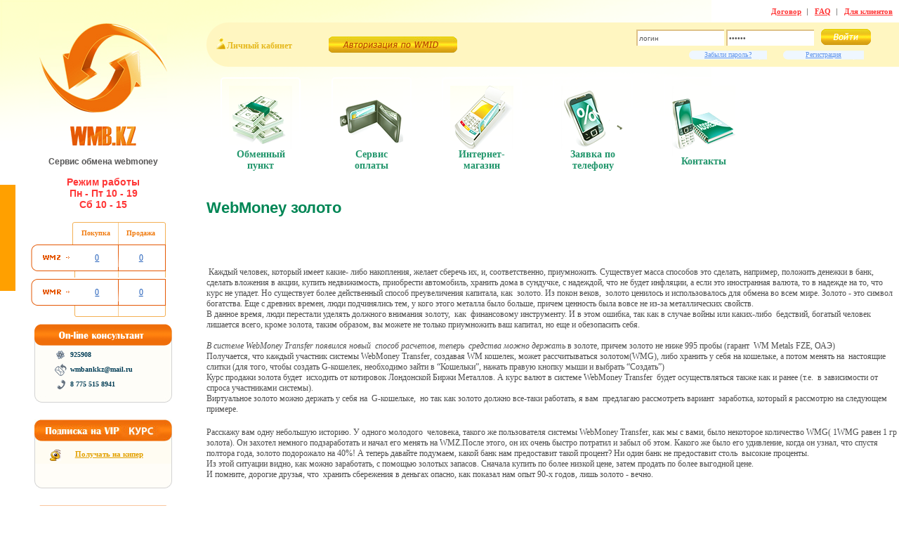

--- FILE ---
content_type: text/html; charset=UTF-8
request_url: http://wmb.kz/txt/webmoney_gold
body_size: 8519
content:
<!DOCTYPE html PUBLIC "-//W3C//DTD XHTML 1.0 Transitional//EN" "http://www.w3.org/TR/xhtml1/DTD/xhtml1-transitional.dtd">
<html xmlns="http://www.w3.org/1999/xhtml">
	<head>
		<base href="/" />
		<meta http-equiv="content-type" content="text/html; charset=windows-1251" />
		<title>
WebMoney GOLD |  WMB.KZ | Вебмани - webmoney Обмен в Казахстане сервис обмена вебмани</title>

<meta name="description" content="Обмен Webmoney в Казахстане через Банки Казкоммерцбанк БТА Народный Банк Центркредит">
<meta name="keywords" content="Обмен Webmoney, вебмани за наличные в казахстане, вебмани на карту, webmoney, вебмани в казахстане, webmoney в казахстане, Банки Казкоммерцбанк БТА Народный Банк Центркредит,">
<link type="text/css" rel="stylesheet" href="/css/style.css"  />
<link type="text/css" rel="stylesheet" href="/css/style_ext.css"  />
<link rel="icon" type="image/png" href="/images/favicon.png" >
<meta name='yandex-verification' content='60970de7faf3b8b7' />
<!-- dd9889b0431e6aec95369f481b10dcec -->
<!-- Yandex.Metrika counter -->
<script type="text/javascript">
(function (d, w, c) {
    (w[c] = w[c] || []).push(function() {
        try {
            w.yaCounter16190713 = new Ya.Metrika({id:16190713, enableAll: true, webvisor:true});
        } catch(e) {}
    });
    
    var n = d.getElementsByTagName("script")[0],
        s = d.createElement("script"),
        f = function () { n.parentNode.insertBefore(s, n); };
    s.type = "text/javascript";
    s.async = true;
    s.src = (d.location.protocol == "https:" ? "https:" : "http:") + "//mc.yandex.ru/metrika/watch.js";

    if (w.opera == "[object Opera]") {
        d.addEventListener("DOMContentLoaded", f);
    } else { f(); }
})(document, window, "yandex_metrika_callbacks");
</script>
<noscript><div><img src="//mc.yandex.ru/watch/16190713" style="position:absolute; left:-9999px;" alt="" /></div></noscript>
<!-- /Yandex.Metrika counter -->
<META NAME="webmoney.attestation.label" CONTENT="webmoney attestation label#A0EF29A2-8654-4204-A33E-989F6E593229" /> 




	<link type="text/css" href="/css/flick/jquery-ui-1.8.15.custom.css" rel="stylesheet" />	
	


	<script src="/js/jquery-1.6.4.min.js" type="text/javascript"></script>
	<script src="/js/jquery.maskedinput-1.3.min.js" type="text/javascript"></script>
	<script src="/js/gen_validatorv4.js" type="text/javascript"></script>
	<script src="/js/jquery.showpassword.min.js" type="text/javascript"></script>
	<script type="text/javascript" src="/js/jquery-ui-1.8.15.custom.min.js"></script>
	<script src="/js/i18n/jquery-ui-i18n.js" type="text/javascript"></script>
	
	<script src="/js/easyTooltip.js" type="text/javascript"></script>



</head>
<body>


<div class="mxw">
<div class="heizer">
<div class="psrel">

	<div class="main">
				<div class="main_b">
			
			<!-- left part -->
			<div class="left_part" align="center"> 


				<a href="/"><img src="/images/logo.jpg" alt="Обмен WebMoney" title="WMB.KZ Сервис обмена WebMoney" /></a>
				<div class="hie20"></div>
				<a href="/"><img src="/images/wbm_kz.jpg" alt="Webmoney Казахстан" title="Webmoney" /></a>

				<div class="hie16"></div>

				<blockquote>
						<h1>Сервис обмена webmoney</h1>
						<h3>Режим работы <br />

						Пн - Пт 10 - 19<br />
						  Сб   10 - 15       </h3>

						
				</blockquote>

			 
			 
			  
				<!-- //таблица обмена -->
				<div class="pp1">
			  
				  <div style="width:100%;">
						<div class="pp2" align="right">
							<img src="/images/th_left.png" alt="" />
						</div>
						<div class="pp3" align="center">

							<p>Покупка </p>        	
						</div>
						<div class="pp4" align="center">
							<img src="/images/th_center.png" alt="wmz" />
						</div>
						<div class="pp5" align="center">
							<p>Продажа </p>        	
						</div>
						<div class="pp7" align="right">

							<img src="/images/th_right.png" alt="wmr" />
						</div>
						<div class="spacer"></div>    	
					 
					</div>
				
				
				
					<div class="pp8">
				   
						<div class="pp9" align="center">
							<img src="/images/td_left.jpg" alt="" align="left" /> <img src="/images/wmz.png" alt="обменять wmz на тенге" title="обменять wmz на тенге" class="pp10"/>
						</div>
						
						<div  class="pp11" align="center">
						   <img src="/images/boredr_td_wmz.png" alt="обменять wmr на тенге" title="обменять wmr на тенге" align="left" /> <p><a href="/user/sell">0</a></p>        	
						</div>
						
						<div class="pp12"  align="center">
							<img src="/images/td_center.jpg" alt="обменять webmoney на тенге" title="обменять webmoney на тенге" />
						</div>
						
						<div  class="pp13" align="center">
							<p><a href="/user/buy">0</a></p>        	
						</div>

						<div class="pp14"  align="right">
							<img src="/images/td_right.jpg" alt="обменять webmoney" title="обменять webmoney" />
						</div>
						<div class="spacer"></div>
					</div>
				   
				   
					<div style="width:100%; //margin-top:-18px;">
						<div  class="pp16" align="center">
							<img src="/images/td_left.jpg" alt="webmoney" title="обменять webmoney" align="left" /> 
							<img src="/images/wmr.png" alt="" class="pp10" />
						</div>
						<div  class="pp17" align="center">
						   <img src="/images/tdl2.png" alt="обменять webmoney на тенге" title="обменять webmoney на тенге" align="left" /> <p><a href="/user/sell">0</a></p>        	
						</div>
						<div  class="pp18" align="center">
							<img src="/images/td_cb.png" alt="обменять webmoney на тенге" title="обменять webmoney на тенге" />
						</div>
						<div  class="pp19" align="center">
							<p><a href="/user/buy">0</a></p>        	
						</div>
						
						<div class="pp20"align="right">
							<img src="/images/td_rb.png" alt="обменять webmoney на тенге" title="обменять webmoney на тенге" />
						</div>
						
						<div class="spacer"></div>
					</div>
				
				</div>
				
				<div class="spacer"></div>

				<div class="hie10"></div>
				
				<!-- //таблица обмена -->
				<div class="pay"> <a href="#"><img src="/images/online_consultant.png" alt="Способы оплаты вебмани" title="Способы оплаты вебмани" /></a>
					
					<div class="hie7"></div>
                    					<style>
						#sh_button{ top: 425px !important; }
					</style>
					<!-- Start SiteHeart code -->
					<script>
						(function(){
							var widget_id = 251981;
							_shcp =[{widget_id : widget_id}];
							var lang =(navigator.language || navigator.systemLanguage
							|| navigator.userLanguage ||"en")
								.substr(0,2).toLowerCase();
							var url ="widget.siteheart.com/widget/sh/"+ widget_id +"/"+ lang +"/widget.js";
							var hcc = document.createElement("script");
							hcc.type ="text/javascript";
							hcc.async =true;
							hcc.src =("https:"== document.location.protocol ?"https":"http")
								+"://"+ url;
							var s = document.getElementsByTagName("script")[0];
							s.parentNode.insertBefore(hcc, s.nextSibling);
						})();
					</script>
					<!-- End SiteHeart code -->

					<div class="cons" align="left"> 
						
						<a href="#"><img src="/images/icq.png" alt="ICQ" />925908</a>
						
						<div class="hie10"></div>
						
						<a href="mailto:info@wmb.kz"><img src="/images/mail.png" alt="Email" />wmbankkz@mail.ru</a>
						
						<div class="hie10"></div>
						
						<a href=""><img src="/images/phone.png" alt="Email" />8 775 515 8941</a>
						
					</div>
					<img src="/images/pay_bg_bt.jpg" align="bottom" alt="" />

				</div>
				<div class="hie24"></div>
			  
				<div class="vip"> 
					<a href="#"><img src="/images/vip.jpg" alt="Подписка на VIP курс обмена webmoney" alt="Подписка на VIP курс обмена webmoney"  /></a>
					<div class="hie10"></div>
					<div class="hie2"></div>
					<div class="vips"> <a href="https://login.wmtransfer.com/GateKeeper.aspx?RID=15585f0e-f6dd-45db-a185-9db100eaef82&lang=ru-RU"><img src="/images/keeper.png" alt="Получать курсы на WebMoney Кипер" title="Получать курсы на WebMoney Кипер" />Получать на кипер</a> </div>

				</div>
			  
				<div class="hie24"></div>
			  
				<div class="pay"> <a href="#"><img src="/images/pay.png" alt="Способы оплаты " title="Способы оплаты"  /></a>
				
				<div class="hie7"></div>
				
				<div class="pays">
				  <div class="centr_kr"><a href="/kkb"><img src="/images/pays/kazkom.jpg" alt="Купить продать webmoney через банк КазКом" title="Купить продать webmoney через банк КазКом" /><br/>KAZKOM</a></div>
				  				  <div class="centr_kr"><a href="/hb"><img src="/images/pays/halyk.jpg" alt="Купить продать webmoney через Народный банк" title="Купить продать webmoney через Народный банк" /><br/>Народный</a></div>
                  <div class="centr_kr"><a href="/ccb"><img src="/images/pays/cc.jpg" alt="Купить продать webmoney через банк ЦентрКредит" title="Купить продать webmoney через банк ЦентрКредит" /><br/>Центр<br/>Кредит</a></div>
                  <div class="spacer"></div>
				</div>

				<div class="pays">
                                    				  <div class="centr_kr"><a href="/cash"><img src="/images/pays/cash.jpg" alt="Купить продать webmoney за наличные" title="Купить продать webmoney за наличные" /><br/>Наличные</a></div>
				  <div class="spacer"></div>
				</div>
				
								
				<div class="spacer"></div>
				
				<img src="/images/pay_bg_bt.jpg" align="bottom" alt="" />
			   
				</div>

				<div class="hie20"></div>
				
				<!-- begin WebMoney Transfer : accept label -->
				<a href="http://www.megastock.ru/" target="_blank"><img src="http://www.megastock.ru/Doc/88x31_accept/blue_rus.gif" alt="www.megastock.ru" border="0"></a>
				<!-- end WebMoney Transfer : accept label -->

				<A href="http://club.owebmoney.ru/463/" target="blank"><img src="http://serv1.owebmoney.ru/images/club/club1.gif" width="88" height="31" border="0" title="WM-Клуб"></A><br />
				
				<!-- begin WebMoney Transfer : attestation label -->
				<a href="https://passport.webmoney.ru/asp/certview.asp?wmid=529753379158" target="_blank"><img src="/images/orange_rus.gif" alt="Здесь находится аттестат нашего WM идентификатора 529753379158" border="0" /><br /><span style="font-size: 0,7em;"></span></a>
				<!-- end WebMoney Transfer : attestation label -->
				
				<!--WebMoney TOP--><script language="JavaScript"><!--
				document.write('<a href="http://top.owebmoney.ru" target="_blank">'+'<img src="http://top.owebmoney.ru/counter.php?site_id=1566&from='+escape(document.referrer)+'&host='+location.hostname+'&rand='+Math.random()+'" alt="WebMoney TOP" '+'border=0 width=88 height=31></a>')
				//--></script>
				<noscript><a href="http://top.owebmoney.ru" target="_blank">
				<img src="http://top.owebmoney.ru/counter.php?site_id=1566"
				width=88 height=31 alt="WebMoney TOP" border=0></a></noscript>
				<!--/WebMoney TOP-->
				</noscript>

				<div class="hie20"></div>
		 

				<br />
				<br /><br />
				
				<div class="hie91" align=left style='padding-left:30px;'><h3>Полезная информация</h3>
					<h3><a href="/txt/webmoney_job">Как заработать WebMoney?</a></h3>
					<h3><a href="/txt/webmoney_folse">Как не попасться в лохотрон?</a></h3>
					<h3><a href="/txt/webmoney">WebMoney в Казахстане.</a></h3>
					<h3><a href="/txt/webmoney2">Что такое Web Money?</a></h3>
					<h3><a href="/txt/webmoney_bl">ВL & TL – что же это такое?</a></h3>
					<h3><a href="/txt/2wmid">2 кипера 1 WMID?</a></h3>
					<h3><a href="/txt/webmoney#q1">Как зарегистрироваться?</a></h3>
					<h3><a href="/txt/webmoney_scan">Загрузить сканы на Веб мани</a></h3>
					<h3><a href="/txt/webmoney_attestat">Виды аттестатов Вебмани</a></h3>
					<h3><a href="/txt/trustbay">О сервисе TrustBay</a></h3>
					<h3><a href="/txt/wmlogic">Логика действий Web money </a></h3>
										<h3><a href="/txt/paymer">Создание чеков Paymer.</a></h3>
					<h3><a href="/txt/webmoney_exchanger">WebMoney Exchanger ? </a></h3>
					<h3><a href="/txt/webmoney_lib">Война webmoney с liberty </a></h3>
					<h4><a href="/txt/credit">Вебмани кредит </a></h4>
					<h4><a href="/txt/arbitrage">Арбитраж WebMoney</a></h4>
					<h3><a href="/txt/webmoney7">Заблуждения о вебмани </a></h3>
					<h3><a href="/txt/atansion">Осторожно! Мошенничество c WM </a></h3>
					<h3><a href="/txt/wmid_lost_control">Как восстановить  доступ к WMID</a></h3>
					<h3><a href="/txt/webmoney_gold">WebMoney GOLD</a></h3>
									</div>
			</div>
			<!-- //left part -->



			<!-- right part -->
			<div class="right_part" >
				<div class="hie10"></div>
				
				<script type="text/javascript">

					var _gaq = _gaq || [];
					_gaq.push(['_setAccount', 'UA-16654114-3']);
					_gaq.push(['_trackPageview']);

					(function() {
					var ga = document.createElement('script'); ga.type = 'text/javascript'; ga.async = true;
					ga.src = ('https:' == document.location.protocol ? 'https://ssl' : 'http://www') + '.google-analytics.com/ga.js';
					var s = document.getElementsByTagName('script')[0]; s.parentNode.insertBefore(ga, s);
					})();

				</script>
				<div class="menu" align="right">
					<ul>

					  <li><a href="/dogovor">Договор</a></li>
					  <li><a href="/faq">FAQ</a></li>
					  <li style="background:none;"><a href="/newrules">Для клиентов</a></li>

					</ul>
				</div>      
			  
				<div class="hie10"></div>
			  
				<div class="yell">
					<div class="left_yell">
						<div class="s1">
							<div class="s2">
								<div class="s3">
									<p>Личный кабинет</p>
								</div>
							</div>
								<div class="s4">
        		<a href="https://login.wmtransfer.com/GateKeeper.aspx?RID=2f41e07e-8555-4fca-b4a7-a06500ca16ed"><img src="/images/autoriz.png" alt="Авторизация по WMID"  title="Авторизация по WMID"/> </a>        	
								</div>


						</div>
						<div class="s5" align="right">
							<div  class="s6">


								<form action="/user/login" method="post">
										<div style='padding:10px 40px 5px 5px;overflow:hidden;'>
										
										<input style='padding:2px;' type="text" onblur="if(!this.value) this.value='логин'" onfocus="if(this.value=='логин') this.value=''" class="s8" value="логин" name="login" />
										<input style='padding:2px;' type="password" onblur="if(!this.value) this.value='пароль'" onfocus="if(this.value=='пароль') this.value=''" class="s10" value="пароль"  name="pass"/>
										<input type="image" src="/images/enter.png" style='margin:-2px 0 0 10px;float:right;' alt="Войти в Кабинет "  title="Войти в Кабинет "/>
										<div style='clear:both;padding:3px;height:1px;overflow:hidden;'></div>
										<a style="background:url(/images/reg.png) no-repeat; padding:0em 2.2em 0.2em 2.2em;margin:0 10px;" href="/user/recovery">Забыли пароль?</a>
										<a style="background:url(/images/reg.png) no-repeat; padding:0em 3.2em 0.2em 3.2em;margin:0 10px;" href="/user/registration" class=register>Регистрация</a>
										
										</div>
								</form>

							</div>
						</div>
					</div>      
				</div>

				<div class="hie10"></div>
			  
				<div class="spacer"></div>
				
				<div class="w100pp" >

				<ul>
						<li><a href="/index.php"><img src="/images/bl1.png"  alt="Пункт обмена webmoney"  title="Пункт обмена webmoney"  /><br/>Обменный пункт</a></li>
						<li><a href="http://wmp.kz/"><img src="/images/bl3.png"  alt="Сервис пополения баланса за Webmoney"  title="Пункт обмена webmoney"  /><br/>Сервис оплаты</a></li>
						<li><a href="http://wmp.kz/intershop"><img src="/images/bl2.png"  alt="Интернет-магазин"  title="Интернет-магазин"  /><br/>Интернет-магазин</a></li>
												<li><a href="/sms"><img src="/images/bl5.png"  alt="Заявка по телефону"  title="Заявка по телефону"  /><br/>Заявка по телефону</a></li>
						<li><a href="/contacts"><img src="/images/bl6.png"  alt="Контакты"  title="Контакты"  /><br/>Контакты</a></li>
					</ul>

				</div>
				
				<div class="spacer"></div>

				<div class="hie24"></div>
		<div id=mainblock>
		<h2>WebMoney  золото </h2>
          
          
          
          <p><br>
            <br>
            <br>
            &nbsp;Каждый человек, который имеет какие- либо накопления, желает  сберечь их, и, соответственно, приумножить. Существует масса способов это  сделать, например, положить денежки в банк, сделать вложения в акции, купить  недвижимость, приобрести автомобиль, хранить дома в сундучке, с надеждой, что  не будет инфляции, а если это иностранная валюта, то в надежде на то, что курс  не упадет. Но существует более действенный способ преувеличения капитала,  как&nbsp; золото. Из покон веков, &nbsp;золото ценилось и использовалось для обмена во  всем мире. Золото - это символ богатства. Еще с древних времен, люди  подчинялись тем, у кого этого металла было больше, причем ценность была вовсе  не из-за металлических свойств.<br>

В данное время, люди перестали уделять должного внимания  золоту,&nbsp; как&nbsp; финансовому инструменту. И в этом ошибка, так  как в случае войны или каких-либо&nbsp;  бедствий, богатый человек лишается всего, кроме золота, таким образом,  вы можете не только приумножить ваш капитал, но еще и обезопасить себя. <br>
&nbsp;<br>
<em>В системе </em><em>WebMoney </em><em>Transfer  появился новый&nbsp; способ расчетов, теперь &nbsp;средства можно держать</em> в золоте, причем  золото не ниже 995 пробы (гарант &nbsp;WM  Metals FZE, ОАЭ)<br>

Получается, что каждый участник сиcтемы WebMoney Transfer, создавая WM кошелек,  может рассчитываться золотом(WMG),  либо хранить у себя на кошельке, а потом менять на&nbsp; настоящие слитки (для того, чтобы создать G-кошелек, необходимо зайти в  “Кошельки”, нажать правую кнопку мыши и выбрать “Создать”)<br>
Курс продажи золота будет&nbsp;  исходить от котировок Лондонской Биржи Металлов. А курс валют в системе WebMoney Transfer&nbsp; будет осуществляться также как и ранее (т.е.&nbsp; в зависимости от спроса участниками системы).<br>
Виртуальное золото можно держать у себя на &nbsp;G-кошельке,&nbsp; но так как  золото должно все-таки работать, я вам&nbsp;  предлагаю рассмотреть вариант&nbsp;  заработка, который я рассмотрю на следующем примере.          
          </p><p>Расскажу вам одну небольшую историю. У одного молодого&nbsp; человека, такого же пользователя сиcтемы WebMoney Transfer, как мы с вами, было  некоторое количество WMG(  1WMG равен  1 гр золота). Он захотел немного подзаработать и начал его менять на WMZ.После этого, он их очень  быстро потратил и забыл об этом. Какого же было его удивление, когда он узнал,  что спустя полтора года, золото подорожало на 40%! А теперь давайте подумаем,  какой банк нам предоставит такой процент? Ни один банк не предоставит  столь&nbsp; высокие проценты.<br>

            Из этой ситуации видно, как можно заработать, с помощью  золотых запасов. Сначала купить по более низкой цене, затем продать по более  выгодной цене. <br>
            И помните, дорогие друзья, что&nbsp; хранить сбережения в деньгах опасно, как  показал нам опыт 90-х годов, лишь золото - вечно.</p>
<blockquote>
  <p><br>
  <br>
    <br>
    <a name="q6" id="q6"></a><br>

  </p>
<br>
     <br>
    <p>&nbsp;</p>
    <p>Источники <a href="http://wmb.kz">WebMoney Transfer</a>  <a href="/txt/webmoney_lib">WebMoney  золото</a> <a href="http://wmb.kz">обмен вебмани</a></p>
</blockquote>
       <h1>WebMoney  золото		</div>

			</div>


		
		
		
		
		
			<div class="spacer"></div>



			<div  class="footer">
			
				
				<div class="fl2">
					<p>Copyright 2010-2026 WMB.KZ</p>
				</div>

				
				<div class="fr2" align="right">
					<ul>
						<li><a href="/dogovor">Договор</a></li>
						<li><a href="/partners">Партнерам</a></li>
						<li><a href="/faq">FAQ</a></li>
						<li style="background:none;"><a href="/newrules">Для клиентов</a></li>
					</ul>
				</div>
				

			
				<div class="spacer"></div>
			</div>
		</div>
	</div>

</div>
</div> 
</div> 


<script type="text/javascript" language="JavaScript" src="http://reformal.ru/tab.js?title=%D1%E5%F0%E2%E8%F1+%EE%E1%EC%E5%ED%E0+Webmoney&domain=maxbanin&color=FFA000&align=left&ltitle=&lfont=&lsize=&waction=0&regime=0"></script>     

<div style='display:none;'>
</div>

</body>
</html>


--- FILE ---
content_type: text/html; charset=utf-8
request_url: http://reformal.ru/tab.js?title=%D1%E5%F0%E2%E8%F1+%EE%E1%EC%E5%ED%E0+Webmoney&domain=maxbanin&color=FFA000&align=left&ltitle=&lfont=&lsize=&waction=0&regime=0
body_size: 3674
content:
/* pre cache info */
MyOtzivCl = function() {
    var siteAdr = 'http://widget.reformal.ru/';
    
    this.checkLink = function() {
        if (navigator.userAgent.toLowerCase().indexOf('firefox') == -1) return;
   
        var nos = document.getElementsByTagName('noscript');
        var pattern = (typeof reformal_wdg_vlink != 'undefined' ) ?
                   '<\s*a[^>]*href[^>]*(reformal.ru|' + reformal_wdg_vlink + ')[^>]*>' : 
                   '<\s*a[^>]*href[^>]*reformal.ru[^>]*>';
        var re = new RegExp(pattern, 'i');
        for(var i = 0, length = nos.length; i < length; i++) {
            if (re.test(nos[i].textContent)) return;
        }

        var link,
            links = document.getElementsByTagName("a");
        var re = new RegExp((typeof reformal_wdg_vlink != 'undefined' ) ? 'reformal.ru|' + reformal_wdg_vlink : 'reformal.ru', 'i');
        for(var i = 0, length = links.length; i < length; i++) {
            link = links[i];
            if (link.id && (link.id == 'reformal_tab' || link.id == 'reformal_logo')) continue;
            if (re.test(link.href)) return;
        }

        var i = new Image();
        i.src = 'http://log.reformal.ru/bl.php?pid=' + reformal_wdg_domain + '&url=' + window.location.href;
    }
    this.l = window.location.href;
    this.mo_get_win_width = function() {
        var myWidth = 0;
        if( typeof( window.innerWidth ) == 'number' ) //Non-IE
            myWidth = window.innerWidth;
        else if( document.documentElement && document.documentElement.clientWidth ) //IE 6+ in 'standards compliant mode'
            myWidth = document.documentElement.clientWidth;
        else if( document.body && document.body.clientWidth) //IE 4 compatible
            myWidth = document.body.clientWidth;
        return myWidth;
    }
	
    this.mo_get_win_height = function() {
        var myHeight = 0;
        if( typeof( window.innerHeight ) == 'number' ) //Non-IE
            myHeight = window.innerHeight;
        else if( document.documentElement && document.documentElement.clientHeight ) //IE 6+ in 'standards compliant mode'
            myHeight = document.documentElement.clientHeight;
        else if( document.body && document.body.clientHeight) //IE 4 compatible
            myHeight = document.body.clientHeight;
        return myHeight;
    }

    this.mo_get_scrol = function() {
        var yPos = 0;
        if (self.pageYOffset) {
            yPos = self.pageYOffset;
        } else if (document.documentElement && document.documentElement.scrollTop){
            yPos = document.documentElement.scrollTop;
        } else if (document.body) {
            yPos = document.body.scrollTop;
        }
        return yPos;
    }

    this.mo_show_box = function() {
	    if (document.getElementById("fthere").innerHTML == "") {
		    document.getElementById("fthere").innerHTML = "<iframe src=\""+siteAdr+"wdg.php?domain=maxbanin\" width=\"627\" height=\"250\" align=\"left\" style=\"border: 0; position:relative;\" frameborder=\"0\" scrolling=\"no\">Frame error</iframe>";
		}
        var l = this.mo_get_win_width()/2 - 350;
        var t = this.mo_get_win_height()/2 - 200 + this.mo_get_scrol();
        document.getElementById('myotziv_box').style.top  = t+'px';
        document.getElementById('myotziv_box').style.left = l+'px'; 
        document.getElementById('myotziv_box').style.display='block';
        
        try { this.checkLink(); } catch (err) {}
    }

    this.mo_hide_box = function() {
        document.getElementById('myotziv_box').style.display='none';
    }
    
    this.mo_showcss = function() {
        document.write("<style type=\"text/css\">");
        
        document.write(".tdsfh{background: url('"+siteAdr+"tmpl/images/feedback_tab.png');}");
        document.write("* html .tdsfh{background-image: none; filter: progid:DXImageTransform.Microsoft.AlphaImageLoader(src='"+siteAdr+"tmpl/images/feedback_tab.png');}");  
        document.write(".widsnjx {margin:0 auto; position:relative;}");
        document.write(".widsnjx fieldset {padding:0; border:none; border:0px solid #000; margin:0;}");
        document.write(".furjbqy {position:fixed; left:0; top:263px; z-index:5; width:22px; height:151px;}* html .furjbqy {position:absolute;}.furjbqy a {display:block; width:22px; height:151px; background:#FFA000;}.furjbqy a:hover {background:#FFA000;}.furjbqy img {border:0;}");
        document.write(".furrghtd {position:fixed; right:1px; top:263px; z-index:5; width:22px; height:151px;}* html .furrghtd {position:absolute;}.furrghtd a {display:block; width:22px; height:151px; background:#FFA000;}.furrghtd a:hover {background:#FFA000;}.furrghtd img {border:0;}");
        document.write("#poxupih {position:absolute; z-index:1001; width:689px;  top:0px; left:0px; font-size:11px; color:#3F4543; font-family: \"Segoe UI\", Arial, Tahoma, sans-serif;}.poxupih_top {width:689px; height:28px; background:transparent url("+siteAdr+"tmpl/images/popup_idea_top.png) 0 0 no-repeat;}.poxupih_bt {width:689px; height:28px; background:transparent url("+siteAdr+"tmpl/images/popup_idea_bt.png) 0 0 no-repeat;}");
        document.write(".poxupih_center {width:689px; background:transparent url("+siteAdr+"tmpl/images/popup_idea_bg.png) 0 0 repeat-y;}.poxupih1 {margin: 0 20px; overflow:hidden; background:#efefef; padding:0px;}.fdsrrel {float:right; margin:-2px 5px 0 0;}.bvnmrte {padding: 15px 20px 20px 12px; _padding-left:1px; font-family: \"Segoe UI\", Arial, Tahoma, sans-serif; font-size:11px; color:#3F4543; }.poxupih1 .bvnmrte {padding-bottom:10px; padding-top:0px; background:none;}.gertuik {padding:0 8px 0 20px;}");
        document.write("#poxupih #hretge {margin:8px 0px; height:96px; background: #fba11f url("+siteAdr+"tmpl/images/search_bg.gif) 0 0px no-repeat; position:relative;}#hretge form {padding: 10px 19px 0 18px; display:block !important;}#poxupih #bulbulh {width:462px; float:left;}#adihet {float:right;background: transparent url("+siteAdr+"tmpl/images/add_idea_go.gif) 0 0px no-repeat; border:none medium; width:132px; height:27px; float:right; margin-right:-3px; cursor:pointer;}");
        document.write("#adihet:hover {background-position: 0 -27px;}.drop_right {background: transparent url("+siteAdr+"tmpl/images/q_right1.gif) 0% 0px no-repeat; float:right; display:block; width:8px; height:11px; margin-top:1px; font-size:0;}.drop_left {background: transparent url("+siteAdr+"tmpl/images/q_left1.gif) 0% 0px no-repeat; float:right; display:block; width:8px; height:11px; margin-top:1px;}.status_right {left:15px !important;  text-align:left; float:right; margin:0 -15px 0 0;}");
        document.write("#poxupih  a {position:relative; z-index:10;}#poxupih .idea_green_top {height:1%;}.poxupih_top {_background-image:none; _filter:progid:DXImageTransform.Microsoft.AlphaImageLoader(src='"+siteAdr+"tmpl/images/popup_idea_top.png');}.poxupih_bt {_background-image:none; _filter:progid:DXImageTransform.Microsoft.AlphaImageLoader(src='"+siteAdr+"tmpl/images/popup_idea_bt.png');}.poxupih_center {_background-image:none; _filter:progid:DXImageTransform.Microsoft.AlphaImageLoader(src='"+siteAdr+"tmpl/images/popup_idea_bg.png',sizingmethod='scale');}");
        document.write("a.pokusijy {display:block; width:16px; height:16px; background: transparent url("+siteAdr+"tmpl/images/cancel.gif) 100% 0px no-repeat; float:right; position:relative; z-index:101;}a.pokusijy:hover {background-position: 100% 100%; cursor:pointer;}.i_prop {font-size:18px; color:#fff; padding: 0 0 5px 0;}#bulbulh {width:600px; padding: 2px 4px; color:#3F4543; font-family: \"Segoe UI\", Arial; font-size:16px; margin-bottom:5px;}#hdsfjfsr {background: transparent url("+siteAdr+"tmpl/images/search_go.gif) 0 0px no-repeat; border:none medium; width:97px; height:27px; float:right; margin-right:-3px; cursor:pointer;}#hdsfjfsr:hover {background-position: 0 -27px;}#poxupih .fdsrrel a {z-index:0;}");
        document.write("</style>");
    }
    this.r = typeof document.referrer === "undefined" ? "" : document.referrer;
    this.mo_showframe = function() {
        this.mo_showcss();
        
		                        document.write("<div class=\"furjbqy\"><a href=\"javascript:MyOtziv.mo_show_box();\" id=\"reformal_tab\"><img src=\""+siteAdr+"tmpl/images/transp.gif\" width=\"22\" height=\"151\" alt=\"\" style=\"border: 0;\" class=\"tdsfh\" /></a></div>");
                    	
		
    	document.write("<div style=\"position:absolute; display: none; top: 0px; left: 0px;\" id=\"myotziv_box\">");
        document.write("<div class=\"widsnjx\"><div id=\"poxupih\"><div class=\"poxupih_top\"></div><div class=\"poxupih_center\"><div class=\"poxupih1\">");
        document.write("<div class=\"gertuik\"><a class=\"pokusijy\" title=\"закрыть\" onClick=\"MyOtziv.mo_hide_box();\"></a>");
        document.write("<div class=\"fdsrrel\"><a href=\"http://reformal.ru\" id=\"reformal_logo\" target=\"_blank\"><img src=\""+siteAdr+"tmpl/images/widget_logo.jpg\" width=\"109\" height=\"23\" alt=\"\" border=\"0\" /></a></div>Сервис обмена Webmoney</div>");
        document.write("<div id=\"hretge\"><form target=\"_blank\" action=\"http://maxbanin.reformal.ru/proj/\" method=\"get\"><input type=\"hidden\" name=\"charset\" value=\"\" /><fieldset><div class=\"i_prop\">Я предлагаю вам...</div><input id=\"bulbulh\" name=\"idea\" type=\"text\" /><input type=\"submit\" value=\"\" id=\"adihet\" /></fieldset></form></div>");
		
		document.write("<div class=\"bvnmrte\" style=\"height: 250px;\" id=\"fthere\">");
		//document.write("<iframe src=\""+siteAdr+"wdg.php?domain=maxbanin\" width=\"627\" height=\"250\" align=\"left\" style=\"border: 0; position:relative;\" frameborder=\"0\" scrolling=\"no\">Frame error</iframe>");
		document.write("</div>");
		
		document.write("</div></div><div class=\"poxupih_bt\"></div></div></div>");        
        
        document.write("</div>");
        var i = new Image();
        i.src = 'http://log.reformal.ru/st.php?w=tab2&domain=maxbanin';
    }
}

var MyOtziv = new MyOtzivCl();	
MyOtziv.mo_showframe();
function r_compact(s){
str = "ABCDEFGHIJKLMNOPQRSTUVWXYZabcdefghijklmnopqrstuvwxyz0123456789+/=";
var output = "";
var chr1, chr2, chr3, enc1, enc2, enc3, enc4;
var i = 0;
s = r_utf8encode(s);
while (i < s.length) {
chr1 = s.charCodeAt(i++);chr2 = s.charCodeAt(i++);chr3 = s.charCodeAt(i++);
enc1 = chr1 >> 2;enc2 = ((chr1 & 3) << 4) | (chr2 >> 4);enc3 = ((chr2 & 15) << 2) | (chr3 >> 6);enc4 = chr3 & 63;
if (isNaN(chr2))
enc3 = enc4 = 64;
else if (isNaN(chr3))
enc4 = 64;
output = output+str.charAt(enc1)+str.charAt(enc2)+str.charAt(enc3)+str.charAt(enc4);
}
return output;
}
function r_utf8encode(s){
s = s.replace(/\r\n/g,"\n");
var utftext = "";
for (var n = 0; n < s.length; n++) {
var c = s.charCodeAt(n);
if (c < 128)
utftext += String.fromCharCode(c);
else if((c > 127) && (c < 2048))
utftext += String.fromCharCode((c >> 6) | 192) + String.fromCharCode((c & 63) | 128);
else
utftext += String.fromCharCode((c >> 12) | 224) + String.fromCharCode(((c >> 6) & 63) | 128) + String.fromCharCode((c & 63) | 128);
}
return utftext;
}
var hc = new Image;
hc.src = "http://reformal.ru/human_check/maxbanin|"+r_compact(MyOtziv.l)+"|"+r_compact(MyOtziv.r);

--- FILE ---
content_type: text/css
request_url: http://wmb.kz/css/style.css
body_size: 6330
content:
/* TEST */
* 		{margin:0;padding: 0;}
a{cursor: pointer;}
body	{font-family:Tahoma, Arial, sans-serif; width:100%;color:#000; background:#fff url(/images/bg_bottom.png) no-repeat bottom; font-size:62.5%; }	
div 	{margin:0; padding:0; border:0;}
a 		{color:#2964bc; font-family:Tahoma; font-size:1em;}
a:hover	{text-decoration:none}
#mainblock {
	font-size:12px; 
}	
img		{border:0;}
p		{margin:0 0 1.5em 0; color:#4e4e4e; font-size:1.2em;font-size:12px; font-family:Tahoma;}
hr {clear: both; border-bottom:0.1em solid #f00; border-left: 0;border-right: 0;border-top: 0; margin:2.5em 0}
* html hr {color: #f00; height: 0.1em;margin:1.2em 0 !important  }
*+html hr {color: #f00; height: 0.1em; margin:1.2em 0 !important  }

table tr td {vertical-align: top}

.w100pp ul {
	list-style-type:none;
}

.w100pp ul li {
	display:block;
	float:left;
	margin:5px 0 5px 2%;
	width:14%;
}

.w100pp ul li a {
	display:block;
	width:90px;
	height:120px;
	padding:10px;
	text-decoration:none;

	text-align:center;

	color: #22966C;
	font-size: 14px;
	font-weight: bold;

	border:2px solid #fff;
	border-radius: 5px;
	-moz-border-radius: 5px;
	-webkit-border-radius:5px;
	-khtml-border-radius:5px;

}




.w100pp ul li a:hover {
	border:2px solid #00805B;
}


.s9 a.lostpassword {
	background:url(/images/reg.png) no-repeat; 
	padding:0em 2.2em 0.2em 2.2em;
}

.s7 a.register {
	background:url(/images/reg.png) no-repeat; 
	padding:0em 3.2em 0.2em 3.2em;
}

h1 {font-size:1.2em; margin:0 0 1.2em 0; color:#575656;}
h2 {font-size:1.8em; font-weight: bold; color:#008655; margin:0 0 1.2em 0;}
h3 {font-size:1.4em; margin:0 0 1.2em 0; color:#ff3636; font-weight: bold;}
h4 {font-size:1.4em; margin:0 0 1.2em 0;}
h5 {font-size:1.2em; margin:0 0 1.2em 0; color:#575656;}

a.button {
    font-family:Tahoma,Arial;
    width:166px;
    height:16px;
    padding:12px 2px;
    display:block;
    font-size:12px;
    font-weight:bold;
    text-decoration:uderline;
    color:white;
    background:url(/images/button.png) no-repeat left top;
    margin:0 auto;
    overflow:hidden;
}


input.input,textarea  {border:1em solid #7f9db9; padding:3px; font-family:Tahoma,Arial,sans-serif; font-size:1.1em}
input.button {font-family:Tahoma,Arial,sans-serif;font-size:1.1em;padding:0.1em 0.3em}

a.all {background:url(i/icon_all.gif) left no-repeat; padding-left:1.5em;font-size:1.2em}
.red {color:#f00}
.spacer {height: 0; width: 100%; clear: both; overflow:hidden; margin:0; padding:0; }

/*------------------------------------*/
.mxw {margin:0 auto; min-width:102.4em;}
.psrel {position:relative;}

/* for IE 6 */
* html .heizer{height:0;}
* html .mxw {margin:0px auto;padding:0 0 0 102.4em;}
* html .psrel {margin:0 0 0 -102.4em; height:0;}
/*---------------------------------------*/


/*------------------------------------*/
.main {width:100%; min-width:102.4em; background:url(/images/top_bg.png) no-repeat top left;overflow:hidden;}
.main_b {width:100%; min-width:102.4em; background:url(/images/bg_bottom.png) repeat-x bottom;overflow:hidden;}

/* left */
.left_part { float:left; width:23%; min-width:23em; padding:3.3em 0 0 0;}

.lcont {width:100%; min-width:24.2em;}

/* --------------таблица обмена---------------------- */
.or_tbl{width:81%; background:url(/images/or_td_bg.jpg) repeat-x top; min-width:19em; padding:0; margin:0; height:auto}
.th1{ width:33%; background: #FFFFFF url(/images/th_left.png) right top no-repeat; float:left; height:3.2em; padding:0; margin:0; //margin-bottom:-1em;}
.th2{ width:32%; background:url(/images/th_center.png) right top no-repeat; float:left; height:2.1em; padding:1.1em 0 0 0; //margin-bottom:-1em;}
.th3{ width:35%; background:url(/images/th_right.png) right top no-repeat; float:right; height:2.1em; padding:1.1em 0 0 0; //margin-bottom:-1em;}

.th2 p, .th3 p {font-weight:bold; color:#f07a0e;}

.td1{ width:33%;left top no-repeat; float:left; height:2.4em; }
.td1 img {//margin-top:-0.1em; background:#fff;}
.td2{ width:32%; background:url(/images/td_center.jpg) right top repeat-y; float:left; height:2.4em; padding:1.4em 0 0 0;}
.td3{ width:35%; background:url(/images/td_right.jpg) right top repeat-y;  float:right; height:2.4em; padding:1.4em 0 0 0;}

.td1 p {color:#e45804; font-weight:bold; background:url(/images/mark_or.png) no-repeat right; padding:1em 1em 0 0; width:4em;}
.td2 p , .td3 p {color:#404040; font-size:1.1em;}

.td1_1{ width:33%; background: #FFFFFF url(/images/th_left.png) right bottom no-repeat; float:left; height:0.9em;}
.td2_1{ width:32%; background:url(/images/th_center.png) right bottom no-repeat; float:left; height:0.9em;}
.td3_1{ width:35%; background:url(/images/th_right.png) right bottom no-repeat; float:right; height:0.9em;}

.td1_2{ width:33%; background:url(/images/td_lb.png) right top no-repeat white; float:left; height:1.6em;}
.td2_2{ width:32%; background:url(/images/td_cb.png) right repeat-y; float:left; height:1.6em;}
.td3_2{ width:35%; background:url(/images/td_rb.png) right top no-repeat; float:right; height:1.6em;}
/* --------------//таблица обмена---------------------- */

/* ---------------онлайн консультант ------------------ */
.on_cons {height:12.4em; vertical-align:baseline; background:url(/images/bg_cons.jpg) no-repeat bottom; border:none; width:19.6em;}
.cons {padding:0 0 0 2.4em;}
.cons a{ color:#003d56; font-size:1em; font-weight:bold; text-decoration:none; background:none; margin:0; padding:0; }
.cons img {float:left;   margin:-0.3em 0 0 0.5em; padding:0;}
/* ---------------//онлайн консультант ------------------ */

/* ---------------подписка ------------------ */
.vip {height:9.8em; vertical-align:baseline; background:url(/images/vip_bg.png) no-repeat bottom; border:none; width:19.6em;}
.vip  input {background:white; border-bottom:none; border-right:none; border-left:#dfc288 0.2em solid; border-top:#dfc288 0.2em solid; font-size:1em; color:#e3d99e; width:12em; height:1.7em;}
.vip  input.img {border:none; width:1em; height:2.0em; margin-left:2em; }
.vips {width:15.2em;}
.vips  img {float:left;   margin:0; padding:0;}
.vips a{ color:#e3a204; font-size:1.1em; font-weight:bold; text-decoration:underline; background:none; margin:0; padding:0; }

/* ---------------//подписка ------------------ */

/* ---------------оплата ------------------ */
.pay  { background:#fffdf8 url(/images/pay_bg_01.jpg) repeat-y; border:none; width:19.6em;}

.pays {background:url(/images/pay_bg_01.jpg) repeat-y; margin-top:-0.2em}
.pays img {margin:1em 1.3em 0 1.3em;}
.pays a, .lft a{ color:#6497eb; font-size:1em; font-weight:bold; text-decoration:underline; background:none; padding:0; }
.pays .centr_kr {float:left; width:6.4em; margin-bottom:1.2em;}
.pays .centr_kr a {text-decoration:none;}
.pays .lft {width:80%; padding:0; margin:0 auto;}
/* ---------------//оплата ------------------ */



/* right */
.right_part{float:left; width:77%; min-width:77em;}
.right_part2{float:left; width:100%; min-width:77em;}
.menu {}
.menu ul {list-style:none; font-weight:700; margin-left:0;}
.menu ul li {display:inline; padding:0 0.9em 0 0.7em; background:url(/images/border_li.png) no-repeat right;}
.menu ul li a {color:#ff3636; font-size:1.1em; font-family:Tahoma; text-decoration:underline;}
.menu ul li a:hover {text-decoration:none;}


.yell {background:url(/images/yellow_bg.jpg) repeat-x top; width:100%; min-width:78.2em; width:100%;}
.left_yell {background:url(/images/yelow_left.png) no-repeat top left; width:100%; height:6.3em; min-width:78.2em }
.left_yell img {float:left;}
.left_yell a{ color:#6497eb;}
.yell p { color:#e6b91f; font-weight:bold; font-size:1.2em;}
.s1 {width:49%; min-width:37.1em; float:left;}
.s2 {width:36%; float:left;}
.s3 {width:80%; margin:2.1em 0 0 1.4em; background:url(/images/icon.png) no-repeat; padding:0.5em 0 0 1.5em;}
.s4 {width:30%; float:left; margin:2em 0 0 0 ;}
.s5 {width:50%; min-width:39.1em; float:right;}
.s6 {width:100%;}
.s7 { float:right; width:13.6em; padding:2.2em 1em 0 0; //padding:1em 1em 0 0;}
.s8 {background:white; border-bottom:none; border-right:none; border-left:#dfc288 0.2em solid; border-top:#dfc288 0.2em solid; font-size:1em; color:#e3d99e; height:1.7em; width:11.9em;}
.s9 { float:right; padding:2.2em 1em 0 0; //padding:1em 1em 0 0;  width:13.6em;}
.s10 {background:white; border-bottom:none; border-right:none; border-left:#dfc288 0.2em solid; border-top:#dfc288 0.2em solid; font-size:1em; color:#e3d99e; height:1.7em; width:11.9em;}
.s11 { float:right; padding:1.9em 3em 0 0; //padding:0.7em 1em 0 0; width:6.6em;}



.s12  {padding:1em 0 0 0;}
.s12 select , .s12 input, .s12 textarea {border:#7f9db9 0.1em solid;}
.s13 {width:16.5em;}
.s14 {width:21.9em}
.s15 {width:9.3em}
.s16 {width:5.1em}

.s17 {background:url(/images/wait.png) no-repeat; padding:1.3em 0  1.3em 8.3em; width:70.4em }
.s17 p{color:#FFFFFF; font-size:1.1em; font-weight:bold;}

.s18 {padding-left:20em;}



/*----------------blocks---------------------*/

.blocks {float:left; width:15%; margin:0; padding:0; }
.blockv {float:left; width:1%; height:14.5em; min-width:0.1em;}
.block {width:11.2em; height:14.5em; padding:0.2em 0 0 0; cursor:pointer; margin:0 auto;}
.block p {width:6.7em; font-size:1.4em; color:#22966c; font-weight:bold;}

.chenges{ width:100%; background: url(/images/bg_gradient.png) repeat-x; height:22.7em}
.ch {width:33%; padding:1.4em 0 0 0; float:left;position:relative;}

.yg_line_m {width:100%; background:url(/images/yel_green_line.png) repeat-x top; min-width:78.0em;}
.yg_line_r {width:100%; background:url(/images/yg_r.png) no-repeat top right; min-width:78.0em;}
.yg_line {width:100%; background:url(/images/yg_left.png) no-repeat left top;min-width:78.0em; height:11.1em; padding:2.7em 0 0 0;}
.yg_line p {color:white; font-size:24px; font-weight:500; padding:0; margin:0;}
.yg_line a { font-size:1em; color:#008655; font-weight:bold;}

.yg_eight {width:70%; float:left;}
.gr_link{float:left; vertical-align:top; width:20%;}
.yg_eight a, .gr_link a {font-size:1.8em; color:#a2ffa8; text-decoration:underline;}
.yg_text {float:left; vertical-align:top;} 
.text_cont {width:100%; min-width:78.2em;}
.text_cont p { text-align:justify;}
.text_cont a { font-size:1em; color:#008655; font-weight:bold;}
.otz1 {width:30%; float:left; min-width:23.5em}
.otz2 {width:3%; float:left;}
.red_bg {background:#ff3636; height:2.5em; padding:0.7em 0 0 1.5em;}
.red_bg p {color:#FFFFFF; }
/*------------------height----------------------*/
.pl {padding-left:0.8em; width:96%;}
.text_cont p a {font-weight:normal;}
.text_cont p b {color:red;}
.text_cont p span { color:#808080; background:url(/images/format.png) right top; padding:0.3em 0.5em 0.3em 0.5em; } 

.hie2 {height:0.2em; width:100%;}
.hie5 {height:0.5em; width:100%;}

.hie7 {height:0.7em; width:100%;}
.hie10 {height:1em; width:100%;}
.hie14 {height:1.4em; width:100%;}
.hie15 {height:1.5em; width:100%;}

.hie16 {height:1.6em; width:100%;}
.hie17 {height:1.7em; width:100%;}
.hie20 {height:2em; width:100%;}
.hie21 {height:2.1em; width:100%;}
.hie24 {height:2.4em; width:100%;}
.hie32 {height:3.2em; width:100%;}
.hie41 {height:4.1em; width:100%;}
.hie90 {height:9em; width:100%;}
.hie91 {height:100%; width:100%;}

.w100pp {width:100%;}

/*-------- footer --------------------*/

.footer {width:100%; min-width:102.4em;overflow:hidden;}
.footer p {color:#4c4c4c; font-size:1em;}
.fl2 {width:29%; float:left; padding:0 0.9em 0 0.7em;}

.fr2 {width:50%; padding-right:2%;z-index:10;overflow:hidden;}

.fr2 ul {list-style:none; font-weight:700; margin-left:0;display:inline; float:right;}
.fr2 ul li {display:inline; padding:0 0.9em 0 0.7em; background:url(/images/border_li.png) no-repeat right;float:left;}
.fr2 ul li a {color:#909090; font-size:1.0em; font-family:Tahoma; text-decoration:underline; font-style:normal;}
.fr2 ul li a:hover {text-decoration:none;}


.pp1 {width:70%; margin:0 auto; height:auto; padding:0;}
.pp2 {width:30%; float:left; height:30px;}
.pp3 {width:30%; float:left; background:url(/images/buying_bg.png) repeat-x top;}
.pp4 {width:1%; float:left; background:url(/images/buying_bg.png) repeat-x top;}
.pp5 {width:30%; float:left; background:url(/images/buying_bg.png) repeat-x top;}
.pp6 {width:2%; float:left; background:url(/images/buying_bg.png) repeat-x top;}
.pp7 {width:2%; float:left; background:url(/images/buying_bg.png) repeat-x top;}
.pp8{width:100%; margin:0 auto; //margin-top:-7px; }
.pp9 {width:30%; float:left; background:url(/images/td_wmz_bg.png) repeat-x top; vertical-align:middle; height:47px; }
.pp10 {margin-top:15px;}
.pp11 {width:30%; float:left; background:url(/images/td_wmz_bg.png) repeat-x top;}
.pp12 {width:1%; float:left; background:url(/images/td_wmz_bg.png) repeat-x top;}
.pp13 {width:30%; float:left; background:url(/images/td_wmz_bg.png) repeat-x top; height:47px}
.pp14 {width:2%; float:left; background:url(/images/td_wmz_bg.png) repeat-x top; }
.pp15 {width:100%; margin:-17px auto;}
.pp16 {width:30%; float:left; background:url(/images/td_wmz_bg.png) repeat-x top; vertical-align:middle; height:54px; }
.pp17 {width:30%; float:left; background:url(/images/nbnb.png) repeat-x top;}
.pp18 {width:1%; float:left; background:url(/images/nbnb.png) repeat-x top;}
.pp19 {width:30%; float:left; background:url(/images/nbnb.png) repeat-x top; height:54px}
.pp20 {width:2%; float:left; background:url(/images/nbnb.png) repeat-x top; }

.pp3, .pp5 {padding-top:1em; height:20px;}
.pp3 p, .pp5 p { font-family:Tahoma; font-size:1em; font-weight:bold; color:#f07a0e;}
.pp11 p, .pp13 p {padding-top:1em; height:19px;}
.pp17 p, .pp19 p {padding-top:1em; height:23px;}
.error_strings {color:#FF0000; font-weight:bold;}
.tp_big_tbl_line {width: 370px }

.hotspot {color:#900; padding-bottom:1px; border-bottom:1px dotted #900; cursor:pointer}

#tt {position:absolute; display:block; background:url(/images/tt_left.gif) top left no-repeat}
#tttop {display:block; height:5px; margin-left:5px; background:url(/images/tt_top.gif) top right no-repeat; overflow:hidden}
#ttcont {display:block; padding:2px 12px 3px 7px; margin-left:5px; background:#666; color:#FFF; font-size:11px;}
#ttbot {display:block; height:5px; margin-left:5px; background:url(/images/tt_bottom.gif) top right no-repeat; overflow:hidden}
#but1 {
	background-image:url(/images/request.png);
	border:hidden;
	height: 60px;
	width:250px;
	margin-right:auto;}
#but3 {
	background-image:url(/images/vip_btn.png);
	border:hidden;
	height: 30px;
	width: 30px;
	margin-right:auto;}	
	
#but2 {
	background-image:url(/images/request1.png);
	border:hidden;
	height: 60px;
	width:250px;
	margin-right:auto;}
#butdell {
	background-image:url(/images/delete.gif);
	
	border:hidden;
	height: 35px;
	width:35px;
	margin-right:auto;}
	#butdone {
	background-image:url(/images/done.gif);
	
	border:hidden;
	height: 35px;
	width:35px;
	margin-right:auto;}
#butprint {
	background-image:url(/images/itogo.gif);
	
	border:hidden;
	height: 35px;
	width:35px;
	margin-right:auto;}
#formasellwmz {
	display:none;  
	 }
#bywmr {
	display:none;  
	 }
/* ---------------------------- */
.grey-bg-btn {background:url(/images/im-02.gif) repeat-x left 2px; width:100%; height:44px;}
.grey-bg-btn-left	{float:left; width:20px; height:44px; background:url(/images/im-01.gif) no-repeat left 2px;}
.grey-bg-btn-right	{float:right; width:20px; height:44px; background:url(/images/im-08.gif) no-repeat right 2px;}
.last-operations	{float:left; width:30%; padding:9px;}
.last-operations input {border:none; width:17px; height:20px; background:url(/images/im-03.gif) no-repeat left top; margin:0 7px 0 20px; padding:4px 3px 0 3px; font-family:Tahoma; font-size:12px; color:#858585; font-weight:bold}
.last-operations p	{font-family:Tahoma; font-size:12px; color:#858585;}
.last-operations a	{font-family:Tahoma; font-size:12px; color:#009ccf;}
.buy-sell-chang		{width:60%; float:left; height:44px; overflow:hidden; }
.buy-sell-chang a	{margin:0 0 0 20px;}

.orange-light-bg	{width:100%; background:#fffdf0 url(/images/dott-line.gif) repeat-x left 11px; padding:18px 0 20px 0;}
.gold-bg	{width:100%; background:url(/images/goldbg-02.gif) repeat-x left 9px; height:57px;}
.gold-bg-left{width:34px; float:left; background:url(/images/goldbg-02.gif) no-repeat left 9px; height:57px;}
.operations-history	{width:22%; float:left; background:url(/images/history-img.jpg) no-repeat left 3px; height:35px; padding:22px 0 0 55px;}
.statistic	{width:22%; float:left; background:url(/images/sattistics.jpg) no-repeat left top; height:35px; padding:22px 0 0 95px;}
.date-registration	{width:22%; float:left; background:url(/images/registration.jpg) no-repeat left top; height:35px; padding:22px 0 0 55px;}
.gold-bg p		{margin:0; padding:0; color:#cdb514; text-transform:uppercase; font-weight:bold; font-size:12px;}
.gold-bg a		{color:#cdb514; text-transform:uppercase; font-weight:bold; font-size:12px; text-decoration:underline;}
.gold-bg a:hover {text-decoration:none;}
.orange-light-bg table{border:#dedede 1px solid; width:90%; background:#ffffff; border-collapse:collapse; margin:0 auto; margin-top:15px;}
.orange-light-bg table th{ color:#828282;border:#dedede 1px solid; font-size:12px; font-weight:bold; height:36px; padding:13px 0 0 0;}
.orange-light-bg table td{ color:#494949; border:#dedede 1px solid; font-size:12px; height:50px;text-align:center; font-weight:bold; vertical-align:middle}
.orange-light-bg table tr{vertical-align:top;}
.orange-light-bg table td a	{color:#009ccf;}
td.rose		{background:#fff1f1; border-bottom:#ffffff 1px solid; border-right:none; color:#fc2e2e !important;}
td.green	{background:#f7fff1; border-bottom:#ffffff 1px solid; border-left:none; color:#00ab08 !important;}
td.itog		{background:url(/images/itogo.gif) no-repeat 9px 3px; text-align:left !important; padding:0 0 0 49px; color:#9a9a9a !important;}
td.grey		{background:#f8f8f8;}
.process	{text-align:center;}
.process 	{padding:20px 0 0 0;}
.process span	{margin:0 25px;}

.buy-webmoney	{background:url(/images/im-04.jpg) no-repeat left top; width:174px; height:44px; border:none; padding:0; vertical-align:top; margin:0 0 0 20px; cursor:pointer}
.sell-webmoney	{background:url(/images/im-05.jpg) no-repeat left top; width:174px; height:44px; border:none; padding:0; vertical-align:top; margin:0 0 0 20px; cursor:pointer}
.change-webmoney{background:url(/images/im-06.jpg) no-repeat left top; width:174px; height:44px; border:none; padding:0; vertical-align:top; margin:0 0 0 20px; cursor:pointer}

.done			{background:url(/images/done.gif) no-repeat left top; color:#2fbf21 !important; font-size:12px; font-family:Tahoma; font-weight:bold; padding:12px 0 12px 39px;}
.delete			{background:url(/images/delete.gif) no-repeat left top; color:#dd2425  font-size:12px; font-family:Tahoma; font-weight:bold; padding:12px 0 12px 39px;}
.in-processing	{background:url(/images/in-processing.gif) no-repeat left top; color:#6c7fc0 !important; font-size:12px; font-family:Tahoma; font-weight:bold; padding:12px 0 12px 39px;}
.awaiting-payment{background:url(/images/awaiting-payment.gif) no-repeat left top; color:#818181 !important; font-size:12px; font-family:Tahoma; font-weight:bold; padding:12px 0 12px 39px;}
.change{background:url(/images/change.gif) no-repeat left top; color:#ef6e09 !important; font-size:12px; font-family:Tahoma; font-weight:bold; padding:12px 0 12px 39px;}


#profile > p > label {
	color: #777777;
	font-size: 14px;
	padding: 5px 0;
	display:block;
}

#profile input.text {
	border: 1px solid #00805B;
	font-size: 20px;
	margin: 5px 0;
	padding: 4px;
	width: 200px;
}


.quicklinks {
	float:right;
	position:relative;
	padding:10px 0 10px 40px;
	height:22px;
	margin:0 20px 20px 0;
	overflow:hidden;
	display:block;

}

.quicklinks a img {
	text-align:left;
	position:absolute;
	z-index:10;
	top:0;
	left:0;
}

.quicklinks a {
	overflow:hidden;
	display:block;
	font-weight:bold;
	font-size:16px;
	text-decoration:none;
	color:#EA550C;
}

.quicklinks a:hover {
	color:#FA855C;
}


#tabs
{
  overflow: auto;
  width: 100%;
  list-style: none;
  margin: 0;
  padding: 0;
}
 
#tabs li
{
    margin: 0;
    padding: 0;
    float: left;
}
 
#tabs a,
#tabs div.disabled
{
    -moz-box-shadow: -2px 0 0 rgba(0, 0, 0, .2);
    -webkit-box-shadow: -2px 0 0 rgba(0, 0, 0, .2);
    box-shadow: -2px 0 0 rgba(0, 0, 0, .2);
    background: #ddd;
    background:    -moz-linear-gradient(220deg, transparent 10px, #ddd 10px);
    background:    -webkit-linear-gradient(220deg, transparent 10px, #ddd 10px);
    background:     -ms-linear-gradient(220deg, transparent 10px, #ddd 10px);
    background:      -o-linear-gradient(220deg, transparent 10px, #ddd 10px);
    background:         linear-gradient(220deg, transparent 10px, #ddd 10px);
    color: #000;
    float: left;
    height: 35px;
	font-size:18px;
    padding: 10px 30px 5px 10px;
    text-decoration: none;

    -moz-border-radius: 5px 0 0 0;
    -webkit-border-radius: 5px 0 0 0;
    border-radius: 5px 0 0 0;

}

#tabs a img,
#tabs div.disabled img {
	border:1px solid #555;
	padding:1px;
	background-color:#fff;
	margin-right:5px;
}

#tabs div.disabled img {
	filter:progid:DXImageTransform.Microsoft.Alpha(opacity=20); 
	-moz-opacity: 0.2; 
	-khtml-opacity: 0.2; 
	opacity: 0.2; 
}

.inactive {
	filter:progid:DXImageTransform.Microsoft.Alpha(opacity=40); 
	-moz-opacity: 0.4; 
	-khtml-opacity: 0.4; 
	opacity: 0.4; 
}


#tabs a.first,
#tabs div.first {
    -moz-box-shadow: none;
    -webkit-box-shadow: none;
    box-shadow: none;
}

#tabs div.disabled,
#tabs a.disabled {
	color:#999;
}
 
#tabs a:hover
{
    background: #ea9607;
    background:    -moz-linear-gradient(220deg, transparent 10px, #ea9607 10px);
    background:    -webkit-linear-gradient(220deg, transparent 10px, #ea9607 10px);
    background:     -ms-linear-gradient(220deg, transparent 10px, #ea9607 10px);
    background:      -o-linear-gradient(220deg, transparent 10px, #ea9607 10px);
    background:         linear-gradient(220deg, transparent 10px, #ea9607 10px);
	color:white;
}
 
#tabs a:focus
{
    outline: 0;
}
 
#tabs #current a
{
    background: #ea550c;
    background:    -moz-linear-gradient(220deg, transparent 10px, #ea550c 10px);
    background:    -webkit-linear-gradient(220deg, transparent 10px, #ea550c 10px);
    background:     -ms-linear-gradient(220deg, transparent 10px, #ea550c 10px);
    background:      -o-linear-gradient(220deg, transparent 10px, #ea550c 10px);
    background:         linear-gradient(220deg, transparent 10px, #ea550c 10px);
    text-shadow: none;
    color: #fff;
}
 
#content
{
    background-color: #fff;
    background-image: -webkit-gradient(linear, left top, left bottom, from(#eee), to(#fff));
    background-image: -webkit-linear-gradient(top, #eee, #fff);
    background-image:    -moz-linear-gradient(top, #eee, #fff);
    background-image:     -ms-linear-gradient(top, #eee, #fff);
    background-image:      -o-linear-gradient(top, #eee, #fff);
    background-image:         linear-gradient(top, #eee, #fff);
	border:1px solid #eee;
    -moz-border-radius: 0 10px 10px 10px;
    -webkit-border-radius: 0 10px 10px 10px;
    border-radius: 0 10px 10px 10px;
	padding:3% 2%;
	width:90%;
	overflow:hidden;
	margin-bottom:30px;
}
 
#content div.tabcontent
{
	overflow:hidden;
}

.alert {
	position:absolute;
	display:block;
	left:10px;
	top:20px;
	width:120px;
	padding:5px;
	border:1px solid #f99;
	color:#f99;
	font-size:14px;
	font-weight:bold;
	overflow:hidden;
	z-index:10;
}

#easyTooltip{
	padding:5px;
	border:1px solid #ccc;
	background:#f1f1f1;
	}


--- FILE ---
content_type: text/css
request_url: http://wmb.kz/css/style_ext.css
body_size: 1606
content:
#select_no {
    font-size:16px;
    border-bottom:2px dotted #008655;
    color:008655;
    font-weight:bold;
    text-decoration:none;
    margin:3px 0;
}
#p_no {
    padding:10px;
    margin:5px;
    border:1px solid #aaa;
    border-radius: 5px;
    -moz-border-radius: 5px;
    -webkit-border-radius:5px;
    -khtml-border-radius:5px;
}

#no-div > label,
#mr-div p > label {
    font-size:14px;
    padding:5px 0;
    color:#777;
}

div.mr,
div.choice,
div.no {
    float:left;
    padding:5px;
    margin-right:10px;
    border:2px solid #ddd;
    border-radius: 5px;
    -moz-border-radius: 5px;
    -webkit-border-radius:5px;
    -khtml-border-radius:5px;
    cursor:pointer;	
}

div.no > label,
div.mr > label {
    cursor:pointer;
    overflow:hidden;
    padding-left:5px;
    font-size:16px;
    font-weight:bold;
    color:#008655;
}

div.choice:hover,
div.choice-selected,
div.mr:hover,
div.mr-selected,
div.no:hover,
div.no-selected {
    border:2px solid #00805B;
}

#no-div,
#mr-div {
    padding:5px 0;
    margin:5px 0;
}
#mr-div p {
    padding:5px 0;
    margin:0;
}

.wmrz,
.wmid,
.sumwmz {
    font-size:20px;
    width:200px;
    padding:4px;
    margin:5px 0;
    border:1px solid #00805B;
}

.sumwmz {
    width:110px;
}

#di,.ENGSP,.string {
    font-size:20px;
    width:290px;
    padding:4px;
    margin:5px 0;
    border:1px solid #00805B;
}

#phone,#email,#pasport {
    font-size:20px;
    width:200px;
    padding:4px;
    margin:5px 0;
    border:1px solid #00805B;
}

.CARD {
    font-size:20px;
    width:50px;
    padding:4px;
    margin:5px 0;
    border:1px solid #00805B;
}

.result {
    font-size:20px;
    color:#00805B;
    margin:0;
    padding:3px 0;
}

#choice-bta-label {
    background:url(/images/pays/bta.jpg) no-repeat left 0;
}
#choice-halyk-label {
    background:url(/images/pays/halyk.jpg) no-repeat left 0;
}
#choice-cc-label {
    background:url(/images/pays/centercredit.jpg) no-repeat left 0;
}
#choice-kazkom-label {
    background:url(/images/pays/kazkom.jpg) no-repeat left 0;
}

div.choice {
    padding:10px 5px 5px 5px;
    overflow:hidden;
}

label.choice-label {
    padding-left:40px;
    width:110px;
    height:27px;
    display:block;
    float:left;
    margin-top:-5px;
    padding-top:10px;
    cursor:pointer;
    overflow:hidden;

}

input.choice {
    float:left;
    display:block;
    padding-right:10px;
}

#mr-div span {
    background:none;
}

.card {
    position: relative;
    width: 323px;
    padding: 60px 50px 0px;
    margin-left: -10px;
    background: #EEEEEE;
    float: left;
    border: solid 3px #008857;
    -moz-border-radius: 15px;
    -webkit-border-radius: 15px;
    border-radius: 15px;
}

/*
.card {
        position:relative;
        width:379px;
        height:203px;
        padding:60px 30px 0px 30px;
        margin-left:-10px;	
        background:url(/images/card.jpg) no-repeat left top;
        float:left;
}*/

.card p {
    margin-top:10px;
    margin-left:20px;
}
.card .ENGSP,
.card #di {
    margin-left:10px;
}
.card p label  {
    margin-left:10px;
}

#card1,#card2,#card3,#card4 {
    margin:10px;
}

#card_date{display: none;}

#form1 {
    padding:10px;
}

#submit,.submit {
    padding:5px;
    border:2px solid #00704B;
    border-radius: 5px;
    -moz-border-radius: 5px;
    -webkit-border-radius:5px;
    -khtml-border-radius:5px;
    cursor:pointer;	
    background-color:#00805B;
    color:#fff;
    font-weight:bold;
    font-size:16px;
}

.error, .error p {
    font-weight:bold;
    font-size:12px;
    color:red;
    padding:0;
    margin:0;
}



#form1_fio_errorloc {
    margin-top:-10px;
}

#form1_di_errorloc {
    margin-top:-10px;
}

.warning {
    float:left;
    width:313px;
    height:87px;
    overflow:hidden;
    margin-left:-50px;
    margin-top:-100px;
    padding:10px 10px 10px 30px;
    background:url(/images/oblako.gif) no-repeat left top;
    font-size:10px;
}

.warning_100 {
    float:left;
    width:313px;
    height:87px;
    overflow:hidden;
    margin-left:-40px;
    margin-top:-30px;
    /*	margin-bottom:-160px;*/
    padding:10px 10px 10px 30px;
    background:url(/images/oblako.gif) no-repeat left top;
    font-size:12px;
}


p.oldform {
    font-size:14px;
    text-align:left;
    padding-right:20px;
}

#cardico {
    position:absolute;
    left:20px;
    top:10px;
    z-index:100;
    width:37px;
    height:37px;
}

.history {
    background-color:#fff;
    border-collapse:collapse;
}

.history th,.history td {
    vertical-align:top;
    border:1px solid #ddd;
    padding:22px 4px 12px 4px;
    font-size:12px;
    font-weight:bold;
    text-align:center;
    height:32px;
    overflow:hidden;
}

.history td a {
    display:inline;
}

.pages {
    font-weight:bold;
    padding:5px 0;
}

.pages a,.pages span {
    padding:2px 2px;
    margin:5px;
    display:inline;
}

.changehistory {
    float:right;
    position:relative;
    background:url('/images/ico/history-ico.jpg') no-repeat 3px 5px;
    display:block;
    padding:12px 5px 12px 40px;
    background-color:#fff;
    overflow:hidden;

    border:1px solid #ddd;
    border-radius: 5px;
    -moz-border-radius: 5px;
    -webkit-border-radius:5px;
    -khtml-border-radius:5px;

}

.s8,.s10 {
    color:#555;
}

.date {
    border: 1px solid #00805B;
    font-size: 14px;
    margin: 5px 0;
    padding: 2px;
    width: 80px;
}

.historyfilter .submit {
    font-size:14px;
    padding: 2px 5px;
}

.historyfilter {
    float:right;
    overflow:hidden;
    padding:5px 0 10px 0;
}

.historyfilter a {
    font-size:12px;
    font-weight:bold;
    padding-left:5px;
}
